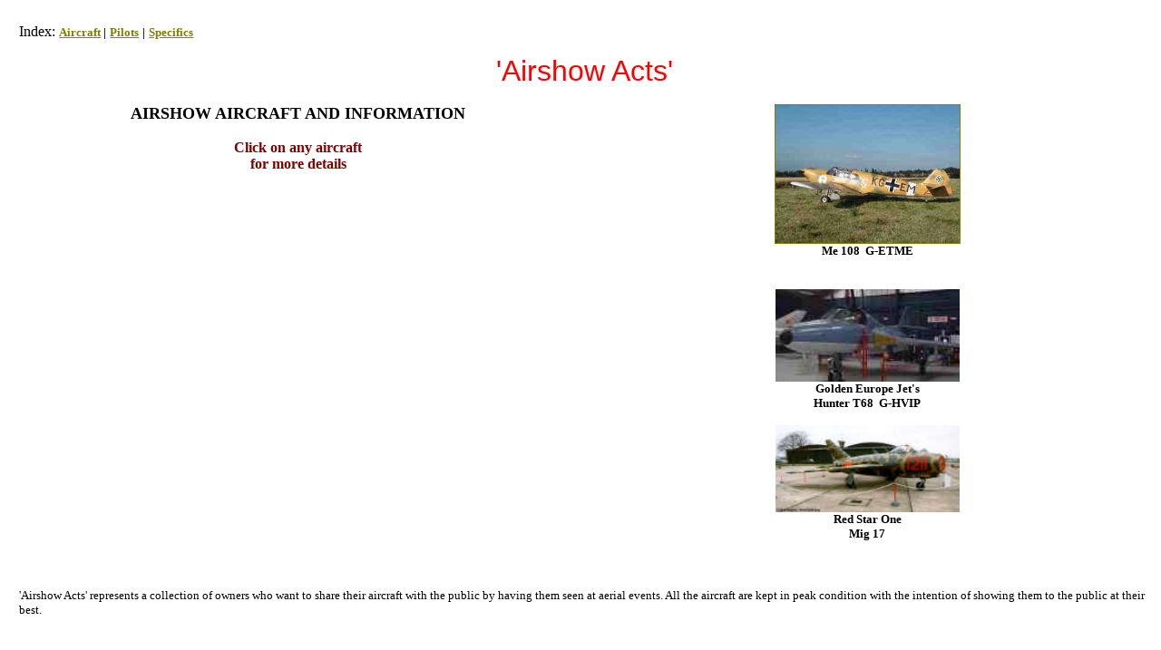

--- FILE ---
content_type: text/html
request_url: http://www.wefly.ifield-park.co.uk/weflyindex.htm
body_size: 2726
content:
<HTML>
 <HEAD>
  <!-- $MVD$:app("MicroVision WebExpress","770") -->
  <!-- $MVD$:template("","0","0") -->
  <!-- $MVD$:color("18","80ff","Orange","1") -->
  <!-- $MVD$:color("19","ffd6ce","Lavender","1") -->
  <!-- $MVD$:fontset("Verdana","Verdana","Arial","Times New I2") -->
  <TITLE>Airshow-Acts</TITLE>
  <META NAME="GENERATOR" CONTENT="MicroVision Development / WebExpress">
 </HEAD>
 <BODY LINK="OLIVE">
  <P STYLE="margin-left : 10.0pt;margin-right : 3.0pt;" ALIGN=LEFT>
   <A NAME="top"></A><BR>
   Index:<B> </B><FONT SIZE="2"><A HREF="#a"><B>Aircraft</B></A><FONT COLOR="NAVY"><B> |</B></FONT></FONT><B> </B><FONT SIZE="2"><A HREF="#b"><B>Pilots</B></A></FONT><B> </B><FONT SIZE="2"><FONT COLOR="NAVY"><B>|</B></FONT></FONT><B> </B><FONT SIZE="2"><B><A HREF="#c">Specifics</A></B></FONT></P>
  <CENTER>
   <P STYLE="margin-left : 10.0pt;margin-right : 3.0pt;" ALIGN=CENTER>
    <FONT FACE="Verdana,Arial,Times New I2"><FONT SIZE="6"><FONT COLOR="RED">'Airshow
     Acts'</FONT></FONT></FONT></P>
   </CENTER>
  <CENTER>
   <P ALIGN=CENTER>
    <TABLE WIDTH="100%" CELLPADDING="2" CELLSPACING="0" BORDER="0">
     <TR>
      <TD WIDTH="50%" VALIGN=TOP>
       <CENTER>
        <P STYLE="margin-left : 10.0pt;margin-right : 3.0pt;" ALIGN=CENTER>
         <B><FONT SIZE="4">AIRSHOW AIRCRAFT AND INFORMATION</FONT></B><BR>
         <BR>
         <B><FONT COLOR="MAROON"><FONT SIZE="3">Click on any aircraft</FONT></FONT></B><BR>
         <B><FONT COLOR="MAROON"><FONT SIZE="3">for more details</FONT></FONT></B><BR>
         </P>
        </CENTER>
       <CENTER>
        <P STYLE="margin-left : 10.0pt;margin-right : 3.0pt;" ALIGN=CENTER>
         <!-- $MVD$:spaceretainer() -->&nbsp;<BR>
         </P>
        </CENTER>
       <CENTER>
        <P ALIGN=CENTER>
         <!-- $MVD$:spaceretainer() -->&nbsp;<BR>
         <FONT SIZE="2"><B></B></FONT></TD>
      <TD WIDTH="50%" VALIGN=TOP>
       <CENTER>
        <P ALIGN=CENTER>
         <A HREF="photogal/me1082.htm"><!-- $MVD$:picsz("305","229") --><IMG SRC="images/me108_4.jpg" WIDTH="203" HEIGHT="152" VSPACE="0" HSPACE="0" ALT="G-ETME
Click for larger picture
and aircraft details

Photo Simon O'Connell" BORDER="1"></A><BR>
         <FONT SIZE="2"><B>Me 108&nbsp; G-ETME</B></FONT><BR>
         <BR>
         </P>
        </CENTER>
       <CENTER>
        <P ALIGN=CENTER>
         <A HREF="photogal/hvip.htm"><!-- $MVD$:picsz("169","85") --><IMG SRC="photogal/thvip.jpg" WIDTH="203" HEIGHT="102" VSPACE="0" HSPACE="0" BORDER="0"></A><BR>
         <B><FONT SIZE="2">Golden Europe Jet's</FONT></B><BR>
         <B><FONT SIZE="2">Hunter T68&nbsp; G-HVIP</FONT></B></P>
        </CENTER>
       <CENTER>
        <P ALIGN=CENTER>
         <B><FONT SIZE="2"><A HREF="photogal/mig.htm"><!-- $MVD$:picsz("175","83") --><IMG SRC="photogal/tmig-17_05.jpg" WIDTH="203" HEIGHT="96" VSPACE="0" HSPACE="0" BORDER="0"></A></FONT></B><BR>
         <B><FONT SIZE="2">Red Star One</FONT></B><BR>
         <B><FONT SIZE="2">Mig 17</FONT></B></TD>
     </TR>
    </TABLE></P>
   </CENTER>
  <P STYLE="margin-left : 10.0pt;margin-right : 3.0pt;">
   <!-- $MVD$:spaceretainer() -->&nbsp;</P>
  <P STYLE="margin-left : 10.0pt;margin-right : 3.0pt;">
   <FONT SIZE="2">'Airshow Acts' represents a collection of owners who 
   want to share their aircraft with the public by having them seen at 
   aerial events. All the aircraft are kept in peak condition with the 
   intention of showing them to the public at their best.</FONT></P>
  <P STYLE="margin-left : 10.0pt;margin-right : 3.0pt;">
   <FONT SIZE="2"><!-- $MVD$:spaceretainer() --></FONT>&nbsp;</P>
  <P STYLE="margin-left : 10.0pt;margin-right : 3.0pt;">
   <FONT SIZE="2"><B><A NAME="a"></A>AIRCRAFT&nbsp; (</B></FONT><B><FONT SIZE="2"><A HREF="#top">back
    to top</A>)</FONT></B></P>
  <P STYLE="margin-left : 10.0pt;margin-right : 3.0pt;">
   <FONT SIZE="2">The aircraft available for this year include:&nbsp; 
   Hunter <A HREF="photogal/hvip.htm">TMk68</A> - The only 'big-engine' 
   two-seat Hunter believed to be flying in Europe. This is a stunning 
   Hunter, in a light blue and white colour scheme, which will be 
   displaying for its first season. The Hunter is a high performance 
   display aircraft that captivates the crowd - the jet 'Spitfire'. <A HREF="photogal/me1082.htm#top">Messerschmitt
    108</A> - Built as a Nord 1002, a four-seat communications version 
   of the ME 109, having many similar features. Painted in an authentic 
   colour scheme, including swastika markings. A rare German aircraft 
   from WWII flying in this country - an excellent representation of the 
   'other side'. Ideal, for the smaller events as well as the big 
   ones!&nbsp; <A HREF="photogal/mig.htm">Mig 17</A> is new for the 
   season.&nbsp; It is undergoing its Permit Issue and should be ready 
   for around June 2002.&nbsp; This will be a unique and exciting 
   aircraft that will be fast and load.&nbsp; The afterburning engine 
   should thrill any crowd</FONT></P>
  <P STYLE="margin-left : 10.0pt;margin-right : 3.0pt;">
   <FONT SIZE="2"><!-- $MVD$:spaceretainer() --></FONT>&nbsp;</P>
  <P STYLE="margin-left : 10.0pt;margin-right : 3.0pt;">
   <FONT FACE="Verdana,Arial,Times New I2"><FONT SIZE="2"><A NAME="b"></A></FONT></FONT><FONT SIZE="2"><B>DISPLAY
    PILOTS&nbsp; (</B></FONT><B><FONT SIZE="2"><A HREF="#top">back to top</A>)</FONT></B></P>
  <P STYLE="margin-left : 10.0pt;margin-right : 3.0pt;">
   <FONT SIZE="2">All display pilots are very experienced, allowing them 
   to construct their display to match the characteristics of the show 
   venue, with special emphasis on crowd entertainment.&nbsp; This is 
   done by combining safe, exciting aerobatics with flowing manoeuvres, 
   whilst paying particular attention to keeping the aircraft in full 
   view, thereby offering as many different photo' opportunities as 
   possible. Multiple aircraft displays combine close formation with 
   highly exciting 'cross-over' man&#156;uvres aimed at safely thrilling 
   the crowd.</FONT></P>
  <P STYLE="margin-left : 10.0pt;margin-right : 3.0pt;">
   <FONT SIZE="2"><!-- $MVD$:spaceretainer() --></FONT>&nbsp;</P>
  <P STYLE="margin-left : 10.0pt;margin-right : 3.0pt;">
   <FONT FACE="Verdana,Arial,Times New I2"><FONT SIZE="2"><A NAME="c"></A></FONT></FONT><FONT SIZE="2"><B>SHOW
    SPECIFICS&nbsp; (</B></FONT><B><FONT SIZE="2"><A HREF="#top">back to top</A>)</FONT></B></P>
  <P STYLE="margin-left : 10.0pt;margin-right : 3.0pt;">
   <FONT SIZE="2">The aircraft are available for air displays, corporate 
   entertainment, television, film and advertising flying (including 
   sponsorship). The aircraft are priced for each individual event, 
   because transit time is non-linear. However, pricing is very 
   competitive as the owners prefer the aircraft to be seen regularly. 
   For further information please contact Airshow Acts on e-mail</FONT><FONT FACE="Verdana,Arial,Times New I2"><FONT SIZE="2">:
    <SCRIPT LANGUAGE="JavaScript"> <!-- 
 document.write ('<a href="&#109;&#97;&#105;&#1')
 document.write ('08;&#116;&#111;&#58;&#97;&#105;&#114;&#115;&#104;&#111;&#119;&#115;')
 document.write ('&#64;')
 document.write ('&#119;&#101;&#102;&#108;&#121;')
 document.write ('&#46;')
 document.write ('&#110;&#101;&#116;">')
 document.write ('&#97;&#105;&#114;&#115;&#104;&#111;&#119;&#115;&#64;&#119;&#101;&#102;&#108;&#121;&#46;&#110;&#101;&#116;</a>')
 // --> 
</SCRIPT></FONT></FONT></P>
  <P STYLE="margin-left : 10.0pt;margin-right : 3.0pt;">
   <FONT FACE="Verdana,Arial,Times New I2"><FONT SIZE="2"><A HREF="#top"><FONT COLOR="NAVY">BACK
    TO TOP</FONT></A></FONT></FONT></P>
  <P STYLE="margin-left : 10.0pt;margin-right : 3.0pt;">
   <!-- $MVD$:spaceretainer() -->&nbsp;
 </BODY>
</HTML>